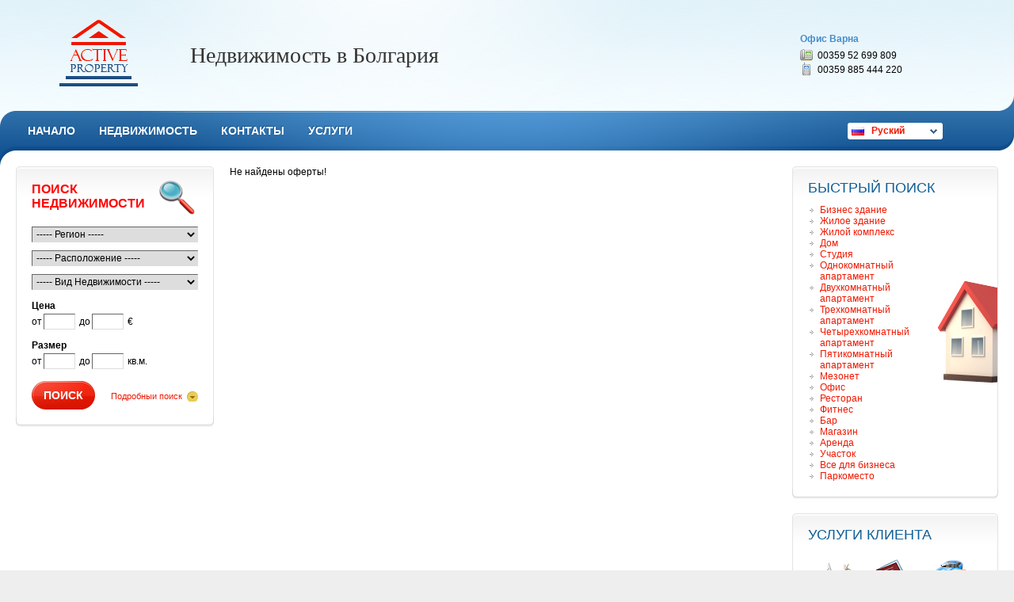

--- FILE ---
content_type: text/html; charset=UTF-8
request_url: https://www.activeproperty.bg/index.php?module=rs_items&action=index&data%5Bfilter%5D%5Brip%5D%5Brs_param_id%5D%5B0%5D=15&data%5Border%5D=ri.date_added.0&lang_abrev=ru
body_size: 4981
content:
<!DOCTYPE html PUBLIC "-//W3C//DTD XHTML 1.0 Transitional//EN" "http://www.w3.org/TR/xhtml1/DTD/xhtml1-transitional.dtd">
<html xmlns="http://www.w3.org/1999/xhtml" lang="ru" xml:lang="ru" class="lang_ru" xmlns:fb="http://ogp.me/ns/fb#">
<head>
<meta http-equiv="Content-Type" content="text/html; charset=utf-8" />
<meta http-equiv="Content-Language" content="ru" />
<meta property="og:image" content="http://www.activeproperty.bg" />

<title>Недвижимость в Болгария</title>
<link rel="stylesheet" href="/public/styles/front/styles.css" media="screen" />
<link rel="stylesheet" href="/public/styles/front/print.css" media="print" />
<script type="text/javascript" language="javascript" src="/public/js/common.js"></script>
<script type="text/javascript" language="javascript" src="/public/js/jquery/jquery-1.4.2.min.js"></script>

<script type="text/javascript">

$(document).ready(function() {

  function resize_window() {
    var w = $("html").width();
    if ( w < 1100) {
      $("body").addClass("size_1024");
      $("body").removeClass("size_1280");
      $("body").removeClass("size_1600");
    }
    if ( (w > 1100) && (w < 1550) ) {
      $("body").addClass("size_1280");
      $("body").removeClass("size_1024");
      $("body").removeClass("size_1600");
    }
    if (w > 1550) {
      $("body").addClass("size_1600");
      $("body").removeClass("size_1024");
      $("body").removeClass("size_1280");
    }
  }

  resize_window();

  $(window).bind("resize", function() {
    resize_window();
  });

});

</script>

</head>

<body>

<div id="fb-root"></div>
<script>(function(d, s, id) {
  var js, fjs = d.getElementsByTagName(s)[0];
  if (d.getElementById(id)) return;
  js = d.createElement(s); js.id = id;
  js.src = "//connect.facebook.net/ru_RU/all.js#xfbml=1&appId=131697190819";
  fjs.parentNode.insertBefore(js, fjs);
}(document, 'script', 'facebook-jssdk'));</script>



<div id="site_bgr">
  
  <div id="wrapper_outer">
    <div id="wrapper_inner">

      <!-- ********************* -->
      <!--         Header         -->
      <!-- ********************* -->
      <div id="header_outer">
        <div id="header_inner">
          <a id="logo" href="/index.php">Remax Active</a>
          <div class="head_1">
            <table width="100%" cellpadding="0" cellspacing="0" border="0">
              <tr>
                <td class="cell_1" height="140" valign="middle">
                  <h1>Недвижимость в Болгария</h1>
                </td>
                <td class="cell_2" height="140" valign="middle">
                  <div id="address_1" class="header_contacts">
<h3>Офис Варна</h3>
<p class="s_phone_16">00359 52 699 809</p>
<p class="s_mobile_16">00359 885 444 220</p>
</div>
                </td>
                              </tr>
            </table>
          </div>
          <div id="main_navigation">
            <ul class="clearfix">
                                          <li id="menu_1">
                <a href="/Nachalo-ru"><span>Начало</span></a>
              </li>
                                                        <li id="menu_4">
                <a href="/Novosti-ru"><span>Новости</span></a>
              </li>
                                                        <li id="menu_2" class="selected">
                <a href="/Nedvizhimosty-ru"><span>Недвижимость</span></a>
              </li>
                                                        <li id="menu_3">
                <a href="/Yuridicheskaya-informatsiya-ru"><span>Юридическая информация</span></a>
              </li>
                                                                                    <li id="menu_6">
                <a href="/Kontakt-ru"><span>Контакты</span></a>
              </li>
                                                        <li id="menu_14">
                <a href="/Uslugi-ru"><span>Услуги</span></a>
              </li>
                                                      </ul>
          </div>
          <div id="languages">
            <ul class="clearfix">
              <li id="en"><a href="/Home-en" title="English">English</a></li>
              <li id="bg"><a href="/Nachalo-bg" title="Български">Български</a></li>
              <li id="ru" class="selected"><a href="/Nachalo-ru" title="Руский">Руский</a></li>
              <li id="fr"><a href="/Accueil-fr" title="français ">Français</a></li>
            </ul>
          </div>
          
        </div>
      </div>
      <!-- end of header -->

      <!-- ********************* -->
      <!--         Content         -->
      <!-- ********************* -->
      <div id="content" class="clearfix">
          
        <!--content -->
                  <div id="main_wrapper">
<div id="main">

  
  Не найдены оферты!

  
</div>
</div>
  
  
<div id="left_column">
  
  <div id="fast_search" class="s_box_1">
    <span class="s_b1_top_left"><span class="s_b1_top_right"></span></span>
    <div class="s_box_1_content clearfix">

      <h2>Поиск недвижимости</h2>
    
      <form id="listing_filter" action="index.php" method="get">
        <input type="hidden" name="module" value="rs_items" class="hidden" />
        <input type="hidden" name="action" value="index" class="hidden" />
        <input type="hidden" name="lang_abrev" value="ru" />
        
        <div id="basic_options">
        
          <select name="data[filter][lp][locality_region_id]" class="s_mb_10" id="locality_region_id">
<option value="">----- Регион -----</option></select>

          <select name="data[filter][ri][locality_place_id]" class="s_mb_10" id="locality_place">
<option value="">----- Расположение -----</option></select>

          <select name="data[filter][ri][rs_type_id]" class="s_mb_10">
<option value="">----- Вид Недвижимости -----</option><option label="Бизнес здание" value="26">Бизнес здание</option>
<option label="Жилое здание" value="25">Жилое здание</option>
<option label="Жилой комплекс" value="7">Жилой комплекс</option>
<option label="Дом" value="6">Дом</option>
<option label="Студия" value="1">Студия</option>
<option label="Однокомнатный апартамент" value="27">Однокомнатный апартамент</option>
<option label="Двухкомнатный апартамент" value="2">Двухкомнатный апартамент</option>
<option label="Трехкомнатный апартамент" value="3">Трехкомнатный апартамент</option>
<option label="Четырехкомнатный апартамент" value="8">Четырехкомнатный апартамент</option>
<option label="Пятикомнатный апартамент" value="15">Пятикомнатный апартамент</option>
<option label="Мезонет" value="4">Мезонет</option>
<option label="Офис" value="19">Офис</option>
<option label="Ресторан" value="18">Ресторан</option>
<option label="Фитнес" value="23">Фитнес</option>
<option label="Бар" value="22">Бар</option>
<option label="Магазин" value="20">Магазин</option>
<option label="Аренда" value="17">Аренда</option>
<option label="Участок" value="12">Участок</option>
<option label="Все для бизнеса" value="14">Все для бизнеса</option>
<option label="Паркоместо" value="21">Паркоместо</option>
</select>

          <span class="clear"></span>
          <label class="block left s_w_50"><strong>Цена</strong></label>
          <span class="clear"></span>
          от<input type="text" name="data[filter][ri][price][range_from]" size="4" value="" class="text" />
          до<input type="text" name="data[filter][ri][price][range_to]" size="4" value="" class="text" />
          &euro;
          <span class="clear s_mb_10"></span>
          <label class="block left s_w_50"><strong>Размер</strong></label>
          <span class="clear"></span>
          от<input type="text" name="data[filter][ri][liv_space][range_from]" size="4" value="" class="text" />
          до<input type="text" name="data[filter][ri][liv_space][range_to]" size="4" value="" class="text" />
          <span>кв.м.</span>
        
        </div>
        
        <div id="advanced_options">
          <span class="clear s_mb_10 border"></span>
          <div class="s_mb_10 clearfix">
            <h3>Местонахождения</h3>
                        <label class="checkbox"><input type="checkbox" class="checkbox" name="data[filter][rils][rs_location_id][]" value="1" /> На моря</label>
                        <label class="checkbox"><input type="checkbox" class="checkbox" name="data[filter][rils][rs_location_id][]" value="4" /> SPA</label>
                        <label class="checkbox"><input type="checkbox" class="checkbox" name="data[filter][rils][rs_location_id][]" value="6" /> </label>
                      </div>
          <span class="clear s_mb_10 border"></span>
          
                    
          <div class="s_mb_10 clearfix">
            <h3>От моря</h3>
            <label class="checkbox"><input type="checkbox" class="checkbox" name="data[filter][ri][sea_location][]" value="1" /> Первая линия</label>
            <label class="checkbox"><input type="checkbox" class="checkbox" name="data[filter][ri][sea_location][]" value="2" /> Вторая линия</label>
            <label class="checkbox"><input type="checkbox" class="checkbox" name="data[filter][ri][sea_location][]" value="3" /> Третья линия</label>
          </div>
          <span class="clear s_mb_10 border"></span>
          
          <div class="s_mb_10 clearfix">
            <h3>Состояние</h3>
            <label class="checkbox"><input type="checkbox" class="checkbox" name="data[filter][ri][building_state][]" value="1" /> Строится</label>
            <label class="checkbox"><input type="checkbox" class="checkbox" name="data[filter][ri][building_state][]" value="2" /> Построен</label>
            <label class="checkbox"><input type="checkbox" class="checkbox" name="data[filter][ri][building_state][]" value="3" /> Введен в експлуатацию</label>
          </div>
          <span class="clear s_mb_10 border"></span>
          
          <div class="s_mb_10 clearfix">
            <h3>Предложение</h3>
            <label class="checkbox"><input type="checkbox" class="checkbox" name="data[filter][ri][offer_from][]" value="1" /> От застройщика</label>
            <label class="checkbox"><input type="checkbox" class="checkbox" name="data[filter][ri][offer_from][]" value="2" /> Вторичка</label>
          </div>
          <span class="clear s_mb_10 border"></span>
          
          <label class="checkbox"><input class="checkbox" type="checkbox" name="data[filter][ri][is_top]" value="1"  /> Ексклюзивная оферта</label>
        </div>

        <span class="clear s_pt_10"></span>
        <span class="s_button_2 s_button_2_bordo"><button type="submit">Поиск</button></span>
        <a id="button_advanced" href="javascript:;">Подробныи поиск</a>

      </form>
        
    </div>
    <span class="clear"></span>
    <span class="s_b1_bottom_left"><span class="s_b1_bottom_right"></span></span>
  </div>

  <div class="s_facebook_likebox">
    <iframe src="//www.facebook.com/plugins/likebox.php?href=https%3A%2F%2Fwww.facebook.com%2Fpages%2FActive-Property%2F527813237338067&amp;width=220&amp;height=244&amp;colorscheme=light&amp;show_faces=true&amp;header=false&amp;stream=false&amp;show_border=true&amp;appId=131697190819" scrolling="no" frameborder="0" style="border:none; overflow:hidden; height:258px;" allowTransparency="true"></iframe>
  </div>

  <script type="text/javascript" language="javascript" src="/public/js/jquery/jquery.blockUI.js"></script>
  
  <script language="javascript" type="text/javascript">
  $(document).ready(function(){
  
      $("#locality_region_id").bind("change", function() {
        id = this.options[this.selectedIndex].value;
        $('#listing_filter').block({message: '<h1>Подождать</h1>', css: {width: '180px', border: '1px solid #f9e582'} });
        $.getJSON("index.php",
          { module: "rs_items", action: "getCities", locality_region_id: id },
          function(json){
            $('#listing_filter').unblock();
            $("#locality_place").html(generateOptions(json, "", "----- Расположение -----"));
            $("#locality_place")[0].selectedIndex = 0;
          }
        );
      });
      
      $("#button_advanced").bind("click", function() {
        $("#advanced_options").toggle();
        $(this).toggleClass("button_clicked");
      });
      
  });
  </script>
        
  
    <div class="s_box_1">
    <span class="s_b1_top_left"><span class="s_b1_top_right"></span></span>
    <div class="s_box_1_content clearfix">
      <div id="currencies">
        <h2 class="blue_1">Валюта</h2>
        <table border="0" cellspacing="0" cellpadding="0">
                    <tr>
            <td width="45%">USD</td>
            <td width="10%">-</td>
            <td width="45%" align="right" id="USD_rate">1.78419</td>
          </tr>
                    <tr>
            <td width="45%">GBP</td>
            <td width="10%">-</td>
            <td width="45%" align="right" id="GBP_rate">2.65973</td>
          </tr>
                    <tr>
            <td width="45%">EUR</td>
            <td width="10%">-</td>
            <td width="45%" align="right" id="EUR_rate">1.95583</td>
          </tr>
                  </table>
      </div>
            <div id="weather">
        <h2 class="blue_1">Погода</h2>
        <table border="0" cellspacing="0" cellpadding="0">
                            <tr>
            <td width="45%">
                                                                        Sofia
                                            </td>
            <td width="10%">-</td>
            <td width="45%" align="right">28 &deg;</td>
          </tr>
                                                        <tr>
            <td width="45%">
                                                                        Varna
                                            </td>
            <td width="10%">-</td>
            <td width="45%" align="right">29 &deg;</td>
          </tr>
                                      <tr>
            <td width="45%">
                                                                        Bourgas
                                            </td>
            <td width="10%">-</td>
            <td width="45%" align="right">30 &deg;</td>
          </tr>
                                      <tr>
            <td width="45%">
                                                                        Ruse
                                            </td>
            <td width="10%">-</td>
            <td width="45%" align="right">32 &deg;</td>
          </tr>
                          </table>
      </div>
          </div>
    <span class="s_b1_bottom_left"><span class="s_b1_bottom_right"></span></span>
  </div>
    
  
</div>
      
      
        
<div id="right_column">
  
  

  <div id="property_types" class="s_box_1">
    <span class="s_b1_top_left"><span class="s_b1_top_right"></span></span>
    <div class="s_box_1_content clearfix">
      <h2 class="blue_1">Быстрый поиск</h2>
      <ul class="s_list_3">
                        <li>
          <a href="/Biznes-zdanie-ru-type-offers-26">Бизнес здание</a>
        </li>
                                <li>
          <a href="/Jiloe-zdanie-ru-type-offers-25">Жилое здание</a>
        </li>
                                <li>
          <a href="/Jiloy-kompleks-ru-type-offers-7">Жилой комплекс</a>
        </li>
                                <li>
          <a href="/Dom-ru-type-offers-6">Дом</a>
        </li>
                                <li>
          <a href="/Studiya-ru-type-offers-1">Студия</a>
        </li>
                                <li>
          <a href="/Odnokomnatny-apartament-ru-type-offers-27">Однокомнатный апартамент</a>
        </li>
                                <li>
          <a href="/Dvuhkomnatny-apartament-ru-type-offers-2">Двухкомнатный апартамент</a>
        </li>
                                <li>
          <a href="/Trehkomnatny-apartament-ru-type-offers-3">Трехкомнатный апартамент</a>
        </li>
                                <li>
          <a href="/Chetrehkomnatny-apartament-ru-type-offers-8">Четырехкомнатный апартамент</a>
        </li>
                                <li>
          <a href="/Pyatikomnatny-apartament-ru-type-offers-15">Пятикомнатный апартамент</a>
        </li>
                                <li>
          <a href="/Mezonet-ru-type-offers-4">Мезонет</a>
        </li>
                                <li>
          <a href="/Ofis-ru-type-offers-19">Офис</a>
        </li>
                                <li>
          <a href="/Restoran-ru-type-offers-18">Ресторан</a>
        </li>
                                <li>
          <a href="/Fitnes-ru-type-offers-23">Фитнес</a>
        </li>
                                <li>
          <a href="/Bar-ru-type-offers-22">Бар</a>
        </li>
                                <li>
          <a href="/Magazin-ru-type-offers-20">Магазин</a>
        </li>
                                <li>
          <a href="/Arenda-ru-type-offers-17">Аренда</a>
        </li>
                                <li>
          <a href="/Uchastok-ru-type-offers-12">Участок</a>
        </li>
                                <li>
          <a href="/Vse-dlya-biznesa-ru-type-offers-14">Все для бизнеса</a>
        </li>
                                <li>
          <a href="/Parkomesto-ru-type-offers-21">Паркоместо</a>
        </li>
                      </ul>
      
            
            
    </div>
    <span class="s_b1_bottom_left"><span class="s_b1_bottom_right"></span></span>
  </div>
  
  
  <div id="additional_services" class="s_box_1">
    <span class="s_b1_top_left"><span class="s_b1_top_right"></span></span>
    <div class="s_box_1_content clearfix">
      <h2 class="blue_1">Услуги клиента</h2>
      <ul class="clearfix">
                                                                                                                                        <li class="service_plane_tickets">
          <a href="/Aviabilet-ru"><span>Авиaбилеты</span></a>
        </li>
                                                                                                                                                                                                                                                                                                                        <li class="service_visa">
          <a href="/Viz-ru"><span>Визы</span></a>
        </li>
                                                                                                                                                                                                                                                                                                                        <li class="service_rentacar">
            <a href="/Rent-a-kar-ru"><span>Рент-а-кар</span></a>
        </li>
                                                                                                                                                                                                                                                                                                                        <li class="service_insurance">
          <a href="/Strahovka-imushtestva-ru"><span>Страховка имущества</span></a>
        
        </li>
                                                                                                                                                                                                                                                                                                                        <li class="service_interior_design">
          <a href="/Dizayn-interera-ru"><span>Дизайн интерьера</span></a>
        </li>
                                                                                                                                                                                                                                                                                                                        <li class="service_restaurant">
          <a href="/Gostinic-ru"><span>Гостиницы</span></a>
        </li>
                                                                                                                                                                                                                                                                                                                        <li class="service_transfer">
          <a href="/Transfer-ru"><span>Трансфер</span></a>
        </li>
                                                                                                                                                                                                                                                                                                                        <li class="service_company">
          <a href="/Registraciya-firm-ru"><span>Регистрация фирм</span></a>
        </li>
                                                                                                                                                                                                                                                                                                                        <li class="service_law">
          <a href="/Yuridicheskaya-podderjka-ru"><span>Юридическая поддержка</span></a>
        </li>
                                      </ul>
    </div>
    <span class="s_b1_bottom_left"><span class="s_b1_bottom_right"></span></span>
  </div>
  
  <div class="s_box_1">
    <span class="s_b1_top_left"><span class="s_b1_top_right"></span></span>
    <div class="s_box_1_content clearfix">
      <h2>Болгария</h2>
    <br />
      <ul class="s_list_3 clearfix">
                <li>
          <a href="/Bolgariya-ru">Болгария</a>
        </li>
                <li>
          <a href="/Varna-i-region-ru">Варна и регион</a>
        </li>
                <li>
          <a href="/Burgas-i-region-ru">Бургас и регион</a>
        </li>
                <li>
          <a href="/Lzhne-kurort-ru">Лыжные курорты</a>
        </li>
                <li>
          <a href="/Kart-ru">Карты</a>
        </li>
              </ul>
    </div>
    <span class="s_b1_bottom_left"><span class="s_b1_bottom_right"></span></span>
  </div>
    
  
</div>
      
                      <!-- /content -->
    
      </div>
      <!-- end of content -->

    </div>
  </div>
  
</div>
<!-- ********************* -->
<!--         Footer        -->
<!-- ********************* -->
<div id="footer">
  <p>Copyright © 2007-2009 Varna real estate. All Rights Reserved!<br /><br /> <a title="уеб дизайн и разработка" href="http://www.svest.org" style="color: #2369A3; font-weight: normal;">Уеб дизайн</a> от <a title="Уеб сайт" href="http://www.svest.org">Svest.org</a>.</p>
</div>
<!-- end of footer -->


<script type="text/javascript">

  var _gaq = _gaq || [];
  _gaq.push(['_setAccount', 'UA-9108010-2']);
  _gaq.push(['_trackPageview']);

  (function() {
    var ga = document.createElement('script'); ga.type = 'text/javascript'; ga.async = true;
    ga.src = ('https:' == document.location.protocol ? 'https://ssl' : 'http://www') + '.google-analytics.com/ga.js';
    var s = document.getElementsByTagName('script')[0]; s.parentNode.insertBefore(ga, s);
  })();

</script>


</body>
</html>

--- FILE ---
content_type: text/css
request_url: https://www.activeproperty.bg/public/styles/front/styles.css
body_size: 9085
content:
@charset "utf-8";
/* CSS Document */

/*****************************************************/
/******   R E S E T   ********************************/
/*****************************************************/
*, td, th, input, textarea, select, button {
  margin: 0;
  padding: 0;
  font-family: Arial, Helvetica, sans-serif;
}
body {font-size: 12px;}
select, input, textarea, button {font-size: 12px;}
ul {list-style: none;}
img {display: block;}
a img {border: none;}
a {text-decoration: none;}
:-moz-any-link:focus {outline: none;}
button {cursor: pointer;}


/*****************************************************/
/******   C O M M O N    S T Y L E S   ***************/
/*****************************************************/

/*** typography ***/
a {
  color: #f01700;
}
a:hover {
  color: #5e0004;
}
h1 {
  font-family: Georgia, Times New Roman, serif;
  font-size: 28px;
  font-weight: normal;
}
h2 {
  font-size: 18px;
  font-weight: normal;
}
h3 {
  font-size: 14px;
  font-weight: bold;
}
.strong {
  font-weight: bold;
}

.s_h2_1 {
  height: 25px;
  margin-bottom: 10px;
  padding-left: 10px;
  background: url(../images/h2_1_left.png) no-repeat center left;
}
.s_h2_1 span {
  display: block;
  float: left;
  height: 25px;
  line-height: 24px;
  padding-right: 10px;
  text-transform: uppercase;
  font-size: 14px;
  font-weight: bold;
  color: #fff;
  background: url(../images/h2_1_right.png) no-repeat center right;
}



.s_f_10 {font-size: 10px;}
.s_f_11 {font-size: 11px;}
.s_f_12 {font-size: 12px;}
.s_f_14 {font-size: 14px;}
.s_f_16 {font-size: 16px;}
.s_f_18 {font-size: 18px;}
.s_f_20 {font-size: 20px;}
.s_f_22 {font-size: 22px;}
.s_f_24 {font-size: 24px;}
.s_f_26 {font-size: 26px;}
.s_f_28 {font-size: 28px;}
.s_f_30 {font-size: 30px;}
.s_f_32 {font-size: 32px;}

.s_small {font-size: 10px;}
.inline {display: inline !important;}
.align_left {text-align: left !important;}
.align_right {text-align: right !important;}
.align_center {text-align: center !important;}
.valign_top {vertical-align: top !important;}
.valign_middle {vertical-align: middle !important;}
.uppercase {text-transform: uppercase !important;}
.left {float: left !important;}
.clear {clear: both !important;}
.right {float: right !important;}
.nofloat {float: none !important;}
.block {display: block !important;}
.none, .ui-tabs-hide, .tabs-hide {display: none !important;}
span.border {border-bottom: 1px solid #ddd;}

.green {
  color: #5c9b01;
}
.yellow {
  color: #f9b600;
}
.light_gray {
  color: #999;
}
.blue {
  color: #023b65;
}
.red {
  color: #f01700 !important;
}
.bordo {
  color: #a70424 !important;
}
.blue_1 {
  color: #115f96 !important;
}
.orange {
  color: #ff7f02 !important;
}
.tan {
  color: #e4ad39 !important;
}



/*** layout ***/
.s_col_50,
.s_col_70,
.s_col_80,
.s_col_100,
.s_col_120,
.s_col_150,
.s_col_160,
.s_col_170,
.s_col_180,
.s_col_200,
.s_col_220,
.s_col_250,
.s_col_290,
.s_col_300,
.s_col_310,
.s_col_320,
.s_col_340,
.s_col_350,
.s_col_400,
.s_col_410,
.s_col_420,
.s_col_440,
.s_col_460,
.s_col_470,
.s_col_480,
.s_col_520,
.s_col_540,
.s_col_550,
.s_col_600,
.s_col_620,
.s_col_630,
.s_col_640,
.s_col_690,
.s_col_700,
.s_col_760,
.s_col_770,
.s_col_780,
.s_col_790,
.s_col_810,
.s_col_940,
.s_col_1000
{
  float: left;
  margin-right: 20px;
}
.s_col_50, .s_w_50 {width: 50px;}
.s_col_70, .s_w_70 {width: 70px;}
.s_col_80, .s_w_80 {width: 80px;}
.s_col_100, .s_w_100 {width: 100px;}
.s_col_120, .s_w_120 {width: 120px;}
.s_col_150, .s_w_150 {width: 150px;}
.s_col_160, .s_w_160 {width: 160px;}
.s_col_170, .s_w_170 {width: 170px !important;}
.s_col_180, .s_w_180 {width: 180px !important;}
.s_col_200, .s_w_200 {width: 200px !important;}
.s_col_220, .s_w_220 {width: 220px !important;}
.s_col_250, .s_w_250 {width: 250px !important;}
.s_col_290, .s_w_290 {width: 290px;}
.s_col_300, .s_w_300 {width: 300px;}
.s_col_310, .s_w_310 {width: 310px;}
.s_col_320, .s_w_320 {width: 320px;}
.s_col_340, .s_w_340 {width: 340px;}
.s_col_350, .s_w_350 {width: 350px;}
.s_col_400, .s_w_400 {width: 400px;}
.s_col_410, .s_w_410 {width: 410px;}
.s_col_420, .s_w_420 {width: 420px;}
.s_col_440, .s_w_440 {width: 440px;}
.s_col_460, .s_w_460 {width: 460px;}
.s_col_470, .s_w_470 {width: 470px;}
.s_col_480, .s_w_480 {width: 480px;}
.s_col_520, .s_w_520 {width: 520px;}
.s_col_540, .s_w_540 {width: 540px;}
.s_col_550, .s_w_550 {width: 550px;}
.s_col_600, .s_w_600 {width: 600px;}
.s_col_620, .s_w_620 {width: 620px;}
.s_col_630, .s_w_630 {width: 630px;}
.s_col_640, .s_w_640 {width: 640px;}
.s_col_690, .s_w_690 {width: 690px;}
.s_col_700, .s_w_700 {width: 700px;}
.s_col_760, .s_w_760 {width: 760px;}
.s_col_770, .s_w_770 {width: 770px;}
.s_col_780, .s_w_780 {width: 780px;}
.s_col_790, .s_w_790 {width: 790px;}
.s_col_810, .s_w_810 {width: 810px;}
.s_col_940, .s_w_940 {width: 940px;}
.s_col_1000, .s_w_1000 {width: 1000px;}
.s_col_last {margin-right: 0 !important;}
.s_m_0_5 {margin: 0 5px;}
.s_m_0_10 {margin: 0 10px;}
.s_m_5 {margin: 5px;}
.s_mt_5 {margin-top: -5px;}
.s_mt_10 {margin-top: -10px;}
.s_mt_15 {margin-top: -15px;}
.s_mt_20 {margin-top: -20px;}
.s_mt_30 {margin-top: -30px;}
.s_mt_40 {margin-top: -40px;}
.s_mt_50 {margin-top: -50px;}
.s_mt_70 {margin-top: -70px;}
.s_mb_0 {margin-bottom: 0 !important;}
.s_mb_5 {margin-bottom: 5px !important;}
.s_mb_10 {margin-bottom: 10px !important;}
.s_mb_15 {margin-bottom: 15px !important;}
.s_mb_20 {margin-bottom: 20px !important;}
.s_mb_30 {margin-bottom: 30px !important;}
.s_mr_5 {margin-right: 5px;}
.s_mr_10 {margin-right: 10px;}
.s_mr_15 {margin-right: 15px;}
.s_mr_20 {margin-right: 20px;}
.s_mr_30 {margin-right: 30px;}
.s_p_0 {padding: 0 !important;}
.s_p_5 {padding: 5px;}
.s_p_10 {padding: 10px;}
.s_p_15 {padding: 15px;}
.s_p_20 {padding: 20px !important;}
.s_p_30 {padding: 30px;}
.s_p_0_5 {padding: 0 5px;}
.s_p_0_10 {padding: 0 10px;}
.s_p_0_15 {padding: 0 15px !important;}
.s_p_0_20 {padding: 0 20px;}
.s_p_5_0 {padding: 5px 0 !important;}
.s_p_5_10 {padding: 5px 10px;}
.s_p_5_15 {padding: 5px 15px;}
.s_p_5_20 {padding: 5px 20px;}
.s_p_10_15 {padding: 10px 15px;}
.s_p_10_20 {padding: 10px 20px;}
.s_p_10_5 {padding: 10px 5px;}
.s_p_10_0 {padding: 10px 0 !important;}
.s_p_15_10 {padding: 15px 10px;}
.s_p_15_20 {padding: 15px 20px;}
.s_p_20_15 {padding: 20px 15px;}
.s_p_10_10_0_10 {padding: 10px 10px 0 10px !important;}
.s_p_10_0_0_15 {padding: 10px 0 0 15px !important;}
.s_pt_0 {padding-top: 0 !important;}
.s_pt_5 {padding-top: 5px !important;}
.s_pt_10 {padding-top: 10px !important;}
.s_pt_15 {padding-top: 15px !important;}
.s_pt_20 {padding-top: 20px !important;}
.s_pt_30 {padding-top: 30px;}
.s_pl_5 {padding-left: 5px;}
.s_pl_10 {padding-left: 10px;}
.s_pl_15 {padding-left: 15px;}
.s_pl_20 {padding-left: 20px;}
.s_pl_30 {padding-left: 30px;}
.s_pb_5 {padding-bottom: 5px;}
.s_pb_10 {padding-bottom: 10px;}
.s_pb_15 {padding-bottom: 15px;}
.s_pb_20 {padding-bottom: 20px;}
.s_pb_30 {padding-bottom: 30px;}


span.clear {
  display: block;
  height: 0;
  line-height: 0;
  font-size: 0;
}
.s_b_b {
  border-bottom: 1px solid #ddd;
}

.s_h2_blue,
.s_h2_blue span,
.s_h2_red,
.s_h2_red span
{
  display: block;
  float: left;
  height: 48px;
  line-height: 48px;
}
.s_h2_blue {
  padding-right: 32px;
  background: url(../../images/front/h2_blue.png) no-repeat top right;
}
.s_h2_blue span {
  padding-left: 20px;
  color: #fff;
  background: url(../../images/front/h2_blue.png) no-repeat top left;
}
.s_h2_red {
  padding-right: 33px;
  background: url(../../images/front/h2_red.png) no-repeat top right;
}
.s_h2_red span {
  padding-left: 20px;
  color: #fff;
  background: url(../../images/front/h2_red.png) no-repeat top left;
}
.s_box_1_content .s_h2_blue,
.s_box_1_content .s_h2_red
{
  position: relative;
  margin: -20px 0 0 0;
}
.s_box_1 h1 {
  margin: 0 -20px 20px -20px;
  padding: 0 20px 18px 20px;
  border-bottom: 1px solid #ddd;
}

.s_button_1,
.s_button_1 span,
.s_button_1 button,
.s_button_1 input
{
  display: block;
  float: left;
  height: 24px;
  line-height: 24px;
  text-transform: uppercase;
  font-size: 11px;
  border: none;
  background-color: transparent;
  background-repeat: no-repeat;
}
.s_button_1 {
  padding-right: 12px;
  background-position: top right;
}
.s_button_1 span,
.s_button_1 button,
.s_button_1 input
{
  position: relative;
  margin-left: -7px;
  text-indent: 12px;
  background-position: top left;
}
.s_button_1 button {
  padding-bottom: 3px;
  ~padding-bottom: 1px;
  _padding-left: 0;
}
.s_button_1_bordo,
.s_button_1_bordo span,
.s_button_1_bordo button,
.s_button_1_bordo input
{
  color: #fff;
  background-image: url(../../images/front/button_1_bordo.png);
}
.s_button_1_bordo:hover,
.s_button_1_bordo:hover span,
.s_button_1_bordo:hover button,
.s_button_1_bordo:hover input,
.s_button_1_bordo span:hover,
.s_button_1_bordo button:hover,
.s_button_1_bordo input:hover
{
  color: #ffdcd4;
}


.s_button_2,
.s_button_2 span,
.s_button_2 button,
.s_button_2 input
{
  display: block;
  float: left;
  height: 36px;
  line-height: 36px;
  text-transform: uppercase;
  font-weight: bold;
  font-size: 14px;
  border: none;
  background-color: transparent;
  background-repeat: no-repeat;
}
.s_button_2 {
  padding-right: 15px;
  background-position: top right;
}
.s_button_2 span,
.s_button_2 button,
.s_button_2 input
{
  position: relative;
  margin-left: -15px;
  text-indent: 15px;
  background-position: top left;
}
.s_button_2 button {
  padding-bottom: 2px;
}
.s_button_2_bordo,
.s_button_2_bordo span,
.s_button_2_bordo button,
.s_button_2_bordo input
{
  color: #fff;
  background-image: url(../../images/front/button_2_bordo.png);
}
.s_button_2_bordo:hover,
.s_button_2_bordo:hover span,
.s_button_2_bordo:hover button,
.s_button_2_bordo:hover input,
.s_button_2_bordo span:hover,
.s_button_2_bordo button:hover,
.s_button_2_bordo input:hover
{
  color: #ffdcd4;
}


.s_phone_16 {
  padding-left: 22px;
  background: url(../../images/front/i_phone_16.png) no-repeat 0 50%;
}
.s_phone_10 {
  padding-left: 15px;
  background: url(../../images/front/i_phone_10.png) no-repeat 0 50%;
}
.s_mobile_16 {
  padding-left: 22px;
  background: url(../../images/front/i_mobile_16.png) no-repeat 0 0;
}
.s_mobile_10 {
  padding-left: 15px;
  background: url(../../images/front/i_mobile_10.png) no-repeat 0 50%;
}



/***************************************************/

body {
  background: #eee;
}
#site_bgr {
  background: #fff url(../../images/front/bgr.jpg) repeat-x top left;
  /*
  background: #fff url(../../images/front/bgr_winter.jpg) repeat-x top left;
  */
}
#wrapper_outer {
  padding-left: 20px;
  background: url(../../images/front/header_left.png) no-repeat 0 140px;
}
#wrapper_inner {
  padding-right: 20px;
  background: url(../../images/front/header_right.png) no-repeat 100% 120px;
}
#header_outer {
  z-index: 10;
  position: relative;
  height: 210px;
  background: url(../../images/front/header_middle.png) repeat-x 0 140px;
}
#header_inner {
  position: relative;
  width: 100%;
  height: 210px;
  background: url(../../images/front/header_inner.png) no-repeat 50% 140px;
  /*
  background: url(../../images/front/header_inner_winter.png) no-repeat 50% 140px;
  */
}
#logo {
  position: absolute;
  left: 55px;
  top: 25px;
  width: 99px;
  height: 84px;
  text-indent: -1000em;
  background: url(../../images/front/logo.png) no-repeat center;
}
.head_1 {
  position: relative;
  margin: 0 0 0 220px;
}
.head_1 .cell_1 {
}
.head_1 .cell_2 {
  width: 16.66%;
  width: 250px;
  white-space:nowrap;
}
.head_1 .cell_3 {
  width: 16.66%;
}
.head_1 .cell_4 {
  width: 16.66%;
}

.size_1024 .head_1 .cell_1 {
  width: 40%;
}
.size_1024 .head_1 .cell_2 {
  width: 20%;
}
.size_1024 .head_1 .cell_3 {
  width: 20%;
}
.size_1024 .head_1 .cell_4 {
  width: 20%;
}

#header_inner h1 {
  color: #333;
  font-size: 28px;
}
.header_contacts h3 {
  margin-bottom: 5px;
  font-size: 12px;
  color: #468cca;
}
.header_contacts p {
  line-height: 18px;
}
.header_contacts p strong {
  float: left;
  margin: 0 3px 0 0;
}
#skype a {
  position: relative;
  display: block;
  width: 85px;
  height: 34px;
  padding: 2px 0 0 45px;
  text-align: center;
  font-size: 12px;
  background: url(../../images/front/skype.png) no-repeat center left;
  /*
  background: url(../../images/front/skype_winter.png) no-repeat center left;
  */
  margin-top: -10px;
  padding: 12px 0 2px 50px;
}
#skype a span.s_icon {
}
#skype a span {
  text-transform: uppercase;
  color: #468cca;
  font-size: 14px;
  font-weight: bold;
}

#main_navigation {
  position: absolute;
  left: 0;
  bottom: 20px;
  height: 50px;
}
#main_navigation ul {
  float: left;
  height: 50px;
}
#main_navigation li, #main_navigation li a {
  display: block;
  float: left;
  height: 50px;
  line-height: 50px;
  text-decoration: none;
  text-transform: uppercase;
  font-size: 14px;
  font-weight: bold;
  text-shadow: -1px -1px 0 #19568e;
}
#main_navigation li {
  color: #9ac8f2;
}
#main_navigation li a {
  padding-left: 10px;
  padding-right: 10px;
  color: #fff;
}
.size_1280 #main_navigation li a {
  padding-left: 15px;
  padding-right: 15px;
}
.size_1600 #main_navigation li {
  padding-left: 30px;
  background: url(../../images/front/menu.png) no-repeat top right;
}
.size_1600 #main_navigation li a {
  padding-left: 0;
  padding-right: 31px;
}

#main_navigation li a:hover {
  color: #ffef9b;
}
#main_navigation li a:hover span {
  border-bottom: 1px dotted #9ac8f2;
}
#main_navigation li.selected {
}
#main_navigation li.selected a {
}
#main_navigation li.selected a:hover {
}

#languages {
  position: absolute;
  top: 155px;
  right: 90px;
  width: 120px;
  padding-top: 21px;
  background: url(../../images/front/langs.png) no-repeat top left;
}
.size_1024 #languages {
  right: 30px;
}
.size_1280 #languages {
  right: 70px;
}

#languages ul {
  width: 120px;
  padding-bottom: 1px;
}
#languages:hover {
  background-position: top center;
}
#languages:hover ul {
  background: url(../../images/front/langs.png) no-repeat bottom right;
}
#languages li, #languages li a {
  display: block;
  float: left;
  width: 120px;
  height: 21px;
  line-height: 20px;
  color: #f01700;
  font-weight: bold;
}
#languages li {
  display: none;
}
#languages ul:hover li {
  display: block;
}
#languages li.selected {
  position: absolute;
  top: 0;
  left: 0;
  display: block;
}
#languages li a {
  text-indent: 30px;
}
#languages li#bg {
  background: url(../../images/front/flag_bg.gif) no-repeat 5px 50%;
}
#languages li#en {
  background: url(../../images/front/flag_en.gif) no-repeat 5px 50%;
}
#languages li#de {
  background: url(../../images/front/flag_de.gif) no-repeat 5px 50%;
}
#languages li#ru {
  background: url(../../images/front/flag_ru.gif) no-repeat 5px 50%;
}
#languages li#fr {
  background: url(../../images/front/flag_fr.gif) no-repeat 5px 50%;
}





/*******************************/
/*********    Content     ******/
/*******************************/
#main_wrapper {
  float: left;
  width: 100%;
}
#main {
  margin: 0 320px 0 270px;
}
.size_1024 #main {
  margin: 0 210px 0 210px;
}
.size_1280 #main {
  margin: 0 280px 0 270px;
}

.size_1024 #content {
  margin: -10px;
}
#left_column {
  float: left;
  width: 250px;
  margin-left: -100%;
}
.size_1024 #left_column {
  width: 200px;
}

.highslide-container {
  width: 1px;
}

.s_facebook_likebox {
  margin-bottom: 20px;
}
.s_facebook_likebox iframe {
  width: 100% !important;
  height: 244px !important;
}


#right_column {
  float: right;
  width: 300px;
  margin-left: -300px;
}
.size_1024 #right_column {
  width: 200px;
  margin-left: -200px;
}
.size_1280 #right_column {
  width: 260px;
  margin-left: -260px;
}

#right_column h2 {
  margin-top: -3px;
  font-size: 18px;
}

#additional_services h2 {
  margin-bottom: 10px;
  text-transform: uppercase;
}
#additional_services li {
  float: left;
  width: 33%;
  margin-top: 10px;
}
#additional_services li a {
  display: block;
  height: 30px;
  padding-top: 56px;
  text-align: center;
  font-size: 12px;
  color: #000;
}
#additional_services li a:hover {
  color: #f01700;
}
.size_1024 #additional_services li {
  width: 49.9%;
}
#additional_services li.service_plane_tickets {
  background: url(../../images/front/service_plane_tickets.png) no-repeat center top;
}
#additional_services li.service_rentacar {
  background: url(../../images/front/service_rentacar.png) no-repeat center top;
}
#additional_services li.service_insurance {
  background: url(../../images/front/service_insurance.png) no-repeat center top;
}
#additional_services li.service_restaurant {
  background: url(../../images/front/service_hotel.png) no-repeat center top;
}
#additional_services li.service_visa {
  background: url(../../images/front/service_visa.png) no-repeat center top;
}
#additional_services li.service_interior_design {
  background: url(../../images/front/service_interior_design.png) no-repeat center top;
}
#additional_services li.service_transfer {
  background: url(../../images/front/service_transfer.png) no-repeat center top;
}
#additional_services li.service_company {
  background: url(../../images/front/service_company.png) no-repeat center top;
}
#additional_services li.service_law {
  background: url(../../images/front/service_law.png) no-repeat center top;
}

.s_service {
  float: left;
  width: 280px;
  margin: 0 20px 20px 0;
}
.s_service img {
  width: 280px;
  height: 187px;
  margin-bottom: 10px;
}
.size_1024 .s_service {
  width: 240px;
}
.size_1024 .s_service img {
  width: 240px;
  height: 160px;
}
.size_1280 .s_service {
  width: 188px;
}
.size_1280 .s_service img {
  width: 188px;
  height: 125px;
}


#interior #page_gallery {
  position: relative;
}
#interior #page_gallery .play {
  display: none;
}
#interior #page_gallery .nav-controls .prev,
#interior #page_gallery .nav-controls .next
{
  z-index: 100;
  position: absolute;
  top: 222px;
  display: block;
  width: 36px;
  height: 36px;
  text-indent: -1000em;
}
#interior #page_gallery .nav-controls .prev {
  left: 10px;
  background: url(../../images/front/gallery_prev.png) no-repeat center;
}
#interior #page_gallery .nav-controls .next {
  right: 10px;
  background: url(../../images/front/gallery_next.png) no-repeat center;
}

#interior #gallery_slideshow {
  height: 460px;
  margin-bottom: 20px;
  padding: 10px;
  text-align: center;
  background: #eee;
}
#interior #page_gallery img {
  display: inline;
}
#interior #gallery_thumbs li {
  float: left;
  width: 160px;
  height: 120px;
  margin: 0 20px 20px 0;
}

#rentacar {
  height: 2200px;
}
#rentacar iframe {
  display: block;
  width: 100%;
  height: 1900px;
  margin: 0 auto;
}


#skype_box {
  padding-top: 10px;
  text-align: center;
}

#pdf_catalog {
  position: relative;
  overflow: hidden;
  height: 100px;
  margin-bottom: 20px;
  padding-left: 80px;
  background: url(../../images/front/catalog.png) no-repeat 0 0;
}
#pdf_catalog h2 {
  padding-top: 15px;
}
#pdf_catalog .s_button_2 {
  position: absolute;
  left: 50%;
}
#pdf_catalog.lang_ru .s_button_2 {
  margin-left: 10px;
}
#pdf_catalog.lang_en .s_button_2 {
  margin-left: 0;
}
.size_1024 #pdf_catalog {
  padding-top: 10px;
  margin-bottom: 10px;
}
.size_1024 #pdf_catalog h2,
.size_1280 #pdf_catalog h2
{
  padding-top: 0;
}
.size_1024 #pdf_catalog h2 {
  margin-bottom: 10px !important;
}


#currencies {
  margin-bottom: 15px;
}
#agents_abroad .s_box_1_content {
  z-index: 10;
  position: relative;
  min-height: 200px;
  padding-right: 80px;
  background: url(../../images/front/agents_2.jpg) no-repeat 179px 5px;
}
#agents_abroad .s_b1_bottom_left {
  margin-top: -9px;
}
#agents_abroad h2 {
  margin-bottom: 10px;
  text-transform: uppercase;
  font-size: 18px;
}
#agents_abroad em {
  display: block;
  margin-bottom: 5px;
  color: #666;
}

#property_types h2 {
  margin-bottom: 10px;
  text-transform: uppercase;
}
#property_types .s_box_1_content {
  background: url(../../images/front/house_1.jpg) no-repeat 182px 50%;
}
#property_types ul {
  padding-right: 80px;
}
.size_1024 #property_types ul {
  padding-right: 0;
}
.size_1024 #property_types .s_box_1_content {
  background-position: 282px 50%;
}
.size_1280 #property_types ul {
  padding-right: 50px;
}


#bulgaria_locations h2 {
  margin-bottom: 10px;
  text-transform: uppercase;
  color: #568300;
}
#bulgaria_locations .s_box_1_content {
  background-image: url(../../images/front/bulgaria.png);
  background-repeat: no-repeat;
  background-position: 140px 50%;
}

#weather h2,
#currencies h2
{
  margin-bottom: 5px;
  text-transform: uppercase;
  font-size: 18px;
}

#weather table, #currencies table {
  width: 100%;
  border: 1px solid #d4e5f5;
}
#weather table td, #currencies table td {
  border-bottom: 1px solid #fff;
  padding: 3px 10px;
  color: #666;
  background: #f0f6fc;
}

#offices {
  margin-bottom: 15px;
}
#offices h3 {
  margin-bottom: 5px;
  text-align: center;
  color: #023b65;
}
#offices img {
  margin: 0 auto 5px auto;
  padding: 2px;
  border: 1px solid #ccc;
}
#useful_links li {
  margin-bottom: 2px;
  padding-left: 12px;
  background: url(../../images/front/bullet_arrow.gif) no-repeat 0 4px;
}

#rentacar_banner a {
  display: block;
  margin-bottom: 20px;
}
#rentacar_banner a img {
  width: 60%;
  margin: 0 auto;
}






#about_brief h2,
#about_brief h2 * {
  text-transform: uppercase;
  font-family: Georgia, serif !important;
}
#about_brief s_box_1_content {
}








.s_box_1 {
  position: relative;
  margin-bottom: 18px;
  background: #fff url(../../images/front/box_1_content.gif) repeat-x 0 0;
  border-left: 1px solid #e3e3e3;
  border-right: 1px solid #e3e3e3;
}
.size_1024 .s_box_1 {
  margin-bottom: 8px;
}
.s_b1_top_left,
.s_b1_top_right,
.s_b1_bottom_left,
.s_b1_bottom_right
{
  position: relative;
  display: block;
  height: 11px;
  line-height: 0;
  font-size: 0;
  background-image: url(../../images/front/box_1.png);
  background-repeat: no-repeat;
}
.s_b1_top_left {
  margin: 0 -1px;
  background-position: top left;
}
.s_b1_top_right {
  float: right;
  width: 10px;
  background-position: top right;
}
.s_b1_bottom_left {
  clear: both;
  height: 13px;
  margin: 0 -1px;
  background-position: bottom left;
}
.s_b1_bottom_right {
  float: right;
  width: 10px;
  height: 13px;
  background-position: bottom right;
}
.s_box_1_content {
  padding: 9px 19px;
}

.s_box_1_yellow {
  background: url(../../images/front/box_1_main_yellow.png) repeat-x 0 0;
  border-left: 1px solid #e6c561;
  border-right: 1px solid #e6c561;
}
.s_box_1_yellow .s_b1_top_left,
.s_box_1_yellow .s_b1_top_right,
.s_box_1_yellow .s_b1_bottom_left,
.s_box_1_yellow .s_b1_bottom_right
{
  background-image: url(../../images/front/box_1_yellow.png);
}

.s_box_1_blue {
  background: url(../../images/front/box_1_main_blue.png) repeat-x 0 0;
  border-left: 1px solid #83c2dd;
  border-right: 1px solid #83c2dd;
}
.s_box_1_blue .s_b1_top_left,
.s_box_1_blue .s_b1_top_right,
.s_box_1_blue .s_b1_bottom_left,
.s_box_1_blue .s_b1_bottom_right
{
  background-image: url(../../images/front/box_1_blue.png);
}

.s_box_1_bordo {
  background: #ab0b0f;
  border-left: 1px solid #ab0b0f;
  border-right: 1px solid #ab0b0f;
}
.s_box_1_bordo .s_b1_top_left,
.s_box_1_bordo .s_b1_top_right,
.s_box_1_bordo .s_b1_bottom_left,
.s_box_1_bordo .s_b1_bottom_right
{
  height: 5px;
  background-image: url(../../images/front/box_1_bordo.png);
}
.s_box_1_bordo .s_box_1_content {
  margin: 0 5px;
  padding: 13px 14px 15px 14px;
  background: #fdf0c9;
  border-top: 1px solid #fff;
  -moz-border-radius: 3px;
  -webkit-border-radius: 3px;
  border-radius: 3px;
}

.s_box_1_green {
  margin-bottom: 20px;
  background: #93c632;
  border-left: 1px solid #93c632;
  border-right: 1px solid #93c632;
}
.s_box_1_green .s_b1_top_left,
.s_box_1_green .s_b1_top_right,
.s_box_1_green .s_b1_bottom_left,
.s_box_1_green .s_b1_bottom_right
{
  height: 5px;
  background-image: url(../../images/front/box_1_green.png);
}
.s_box_1_green .s_box_1_content {
  margin: 0 5px;
  padding: 13px 14px 15px 14px;
  background: #f0fcd7;
  border-top: 1px solid #fff;
  -moz-border-radius: 3px;
  -webkit-border-radius: 3px;
  border-radius: 3px;
}




.s_box_2 {
  margin-bottom: 20px;
  border-radius: 4px;
  -moz-border-radius: 4px;
  -webkit-border-radius: 4px;
}
.s_box_2_yellow {
  background: #fff7d3;
  border: 1px solid #ffeea1 !important;
}
.s_box_2_content {
  padding: 14px;
}

.s_box_4 {
  z-index: 10;
  position: relative;
  padding: 7px 7px 10px 10px;
  background: url(../../images/front/box_4.gif) no-repeat bottom left;
}
.s_box_4 .d_top_left,
.s_box_4 .d_top_right,
.s_box_4 .d_bottom_right {
  display: block;
  position: absolute;
  font-size: 0;
  line-height: 0;
}
.s_box_4 .d_top_left {
  top: -3px;
  left: 0;
  width: 100%;
  height: 3px;
  background: url(../../images/front/box_4.gif) no-repeat top left;
}
.s_box_4 .d_top_right {
  top: -3px;
  right: -3px;
  width: 3px;
  height: 3px;
  background: url(../../images/front/box_4.gif) no-repeat top right;
}
.s_box_4 .d_bottom_right {
  bottom: 0;
  right: -3px;
  width: 3px;
  height: 100%;
  background: url(../../images/front/box_4.gif) no-repeat bottom right;
}
.s_box_4_light,
.s_box_4_light .d_top_left,
.s_box_4_light .d_top_right,
.s_box_4_light .d_bottom_right
{
  background-image: url(../../images/front/box_4_light.gif);
}
.s_box_4 table {
  width: 100%;
}
.s_box_4 th,
.s_box_4 td
{
  padding: 3px 8px;
  text-align: center;
}
.s_box_4 th {
  background: #f8e698;
  border-bottom: 1px solid #efdc84;
  border-left: 1px solid #efdc84;
}
.s_box_4 th.first {
  border-left: none;
}
.s_box_4 td {
  border-bottom: 1px solid #f4e290;
}
.s_box_4 td.submit {
  padding: 5px 0;
}
.s_box_4 td.submit a.s_button_3 span {
  ~padding-right: 5px;
}
.s_box_4 tr.last td {
  padding-bottom: 0;
  border: none;
}


.s_box_search {
  background: url(../../images/front/search.png) no-repeat top right;
}
.s_box_search .s_top_left,
.s_box_search .s_bottom_left,
.s_box_search .s_bottom_right
{
  display: block;
  height: 10px;
  line-height: 0;
  font-size: 0;
  background: url(../../images/front/search.png) no-repeat top left;
}
.s_box_search .s_top_left {
  width: 10px;
}
.s_box_search .s_bottom_left {
  background-position: bottom left;
}
.s_box_search .s_bottom_right {
  width: 10px;
  float: right;
  background-position: bottom right;
}



.s_block_1 {
  padding: 20px 0;
  border-bottom: 1px solid #eee;
}
.s_block_1 .s_thumb {
  float: left;
  margin: 0 15px 0 0;
}
.s_block_1 h3 {
  margin-bottom: 5px;
  font-size: 13px;
  font-weight: bold;
}
.s_block_1 p.date {
  float: right;
  width: 50px;
  margin: 0 0 0 10px;
  padding: 5px;
  text-align: center;
  font-size: 10px;
  background: #eee;
  border-bottom: 1px solid #e3e3e3;
  border-right: 1px solid #e3e3e3;
  -moz-border-radius: 4px;
  -webkit-border-radius: 4px;
  border-radius: 4px;
}
.s_block_1 .date span {
  display: block;
}
.s_block_1 .date .day {
  margin-bottom: 2px;
  line-height: 18px;
  font-size: 17px;
  font-weight: bold;
}
.s_block_1 .date .month {
  padding-bottom: 1px;
  line-height: 12px;
  font-size: 9px;
  font-family: Tahoma, sans-serif;
  color: #666;
  background: #e3e3e3;
  border-top: 1px solid #ddd;
  border-left: 1px solid #ddd;
  -moz-border-radius: 2px;
  -webkit-border-radius: 2px;
  border-radius: 2px;
}
.s_block_1 .date .year {
  line-height: 16px;
}

a.s_thumb_1 {
  display: block;
  padding-bottom: 6px;
  background: url(../../images/front/pic_shadow.gif) no-repeat right bottom;
}
a.s_thumb_1 img {
  background: #fff;
  border: 1px solid;
  border-color: #eee #ddd #bbb #eee;
  padding: 4px;
}

.s_list_1 li {
  padding-left: 20px;
  background: url(../../images/front/thick_1.gif) no-repeat 2px 1px;
}
.s_list_3 li {
  padding-left: 15px;
  background: url(../../images/front/bullet_3.gif) no-repeat 2px 5px;
}



#offers {
  clear: both;
}
.offer {
  position: relative;
}
.top_offer {
  padding: 0 !important;
}
.offer .s_thumb {
  overflow: hidden;
  display: block;
  width: 150px;
  height: 110px;
  border-top: 4px solid #a1d0f8;
}
.offer .s_thumb img {
  border-top: 2px solid #fff;
}
.offer .s_thumb:hover {
  border-color: #f01700;
}
.offer h3 {
  line-height: 16px;
  margin-bottom: 5px;
  font-size: 14px;
}
.offer h3 a {
  color: #2364a2;
  color: #333;
  border-bottom: 1px dotted #83baea;
}
.offer h3 a:hover {
  color: #f01700;
  border-bottom: none;
}
.offer p.desc {
  margin-bottom: 5px;
  line-height: 16px;
  font-size: 12px;
}
.offer p.desc span {
  color: #999;
  font-size: 11px;
}
.offer p.desc sup {
  font-size: 9px;
  vertical-align: top;
}

.offer p.price {
  height: 28px;
  margin: 0;
}
.offer .price span.price_wrapper_1,
.offer .price span.price_wrapper_2
{
  display: block;
  float: left;
  height: 28px;
  line-height: 28px;
  color: #fff;
  font-size: 17px;
  font-weight: bold;
  background-image: url(../../images/front/price.png);
  background-repeat: no-repeat;
}
.offer .price span.price_wrapper_1 {
  padding-left: 9px;
  background-position: top left;
}
.offer .price span.price_wrapper_2 {
  width: 18px;
  background-position: top right;
}
.offer .price span.price_wrapper_1 small {
  font-weight: normal;
}
div.offer span.number {
  position: absolute;
  z-index: 11;
  top: 10px;
  right: 15px;
  display: none;
  font-size: 32px;
  color: #000;
}
div.offer span.top_offer {
  position: absolute;
  top: -3px;
  right: -3px;
  display: block;
  width: 42px;
  height: 42px;
  text-indent: -1000em;
  background: url(../../images/front/label_top_red.png) no-repeat center;
}
div.offer span.promo_offer {
  position: absolute;
  top: 80px;
  left: -10px;
  display: block;
  width: 45px;
  height: 45px;
  text-indent: -1000em;
  background: url(../../images/front/promo_label.png) no-repeat center;
}


#top_offers h2,
#top_offers h2 * {
  font-size: 24px;
  font-family: Georgia, serif !important;
  text-transform: uppercase;
}
#top_offers .s_box_1_content {
  background: url(../../images/front/top_offers.png) no-repeat 95% 10px;
}
#top_offers .s_listing {
  clear: both;
  margin: 0 -20px 0 0;
}
#top_offers .offer {
  float: left;
  width: 150px;
  margin-right: 36px;
  margin-bottom: 0;
  margin-top: 20px;
}
.size_1024 #top_offers .offer {
  margin-right: 30px;
}
.size_1280 #top_offers .offer {
  margin-right: 9px;
}
#top_offers h3 {
  overflow: hidden;
  height: 33px;
  margin-bottom: 5px;
  font-size: 14px;
}
#top_offers .offer .s_thumb {
  margin-bottom: 10px;
}
#top_offers p.desc {
  height: 34px;
}
#top_offers p.price {
  font-size: 20px;
  color: #f01700;
}
#top_offers span.top_offer {
  display: none;
}

#latest_news .last {
  padding-bottom: 0;
  border: 0;
}
#latest_news h2,
#latest_news h2 * {
  font-size: 24px;
  font-family: Georgia, serif !important;
  text-transform: uppercase;
}





/*******************************/
/*****       Search         ****/
/*******************************/
#fast_search {
  margin-bottom: 20px;
}
.size_1024 #fast_search {
  margin-bottom: 10px;
}
#fast_search h2 {
  padding: 0 50px 10px 0;
  text-transform: uppercase;
  font-size: 16px;
  font-weight: bold;
  color: red;
}
#fast_search .s_box_1_content {
  background: url(../../images/front/search_icon.png) no-repeat 180px 7px;
}
.size_1024 #fast_search .s_box_1_content {
  background: url(../../images/front/search_icon.png) no-repeat 140px 7px;
}

#basic_options {
  padding: 10px 0;
}
#advanced_options {
  display: none;
  margin-bottom: 10px;
}
#listing_filter {
  position: relative;
  padding-bottom: 31px;
}
.size_1024 #listing_filter {
  position: relative;
  padding-bottom: 61px;
}
#listing_filter select {
  width: 100%;
  padding: 1px;
  border: 1px solid;
  border-color: #666 #ddd #ddd #666;
}
#listing_filter label {
  padding: 3px 0;
}
#listing_filter input.text {
  margin: 0 2px;
  padding: 2px 1px;
  border: 1px solid;
  border-color: #666 #ddd #ddd #666;
}
#listing_filter .s_button_2 {
  position: absolute;
  left: 15px;
  bottom: 0;
}
.size_1024 #listing_filter .s_button_2 {
  bottom: 30px;
}
.size_1024 #listing_filter .s_button_2 {
  margin-left: 30px;
}
.size_1024 #listing_filter .s_button_2 button {
  width: 80px;
  text-align: center;
}
.lang_fr .size_1024 #listing_filter .s_button_2 {
  margin-left: 10px;
}
.lang_fr .size_1024 #listing_filter .s_button_2 button {
  width: 120px;
}

#listing_filter h3 {
  margin-bottom: 3px;
  #margin-bottom: 0;
  font-size: 12px;
}
#listing_filter span.border {
  border-color: #eee;
}
#listing_filter .checkbox {
  vertical-align: middle;
  white-space: nowrap;
}
#listing_filter label.checkbox {
  margin-right: 10px;
}
#button_advanced {
  position: absolute;
  right: 0;
  bottom: 10px;
  display: block;
  padding: 1px 20px 1px 0;
  font-size: 11px;
  background: url(../../images/front/advanced_search_button.png) no-repeat 100% 1px;
}
.size_1024 #button_advanced {
  bottom: 0;
  right: 20px;
}
.button_clicked {
  background-position: 100% -21px !important;
}

.blockUI {
  text-align: center;
}
.blockUI h1 {
  display: inline !important;
  font-size: 14px !important;
  font-weight: bold !important;
  padding-left: 25px !important;
  background: url(../../images/front/hourglass.png) no-repeat center left !important;
}
/*******************************/
/*****       Offers         ****/
/*******************************/
#offers h2 {
  margin-bottom: 10px;
}
#offers .s_listing {
  clear: both;
  margin: 0 -20px 0 0;
}
#offers .offer {
  float: left;
  width: 450px;
  margin-right: 10px;
  margin-bottom: 10px;
}
.size_1024 #offers .offer {
  width: 518px;
  margin-bottom: 0;
}
.size_1280 #offers .offer {
  width: 306px;
}
#offers .s_box_2_content {
  padding: 9px;
}
#offers span.top_offer {
  display: none;
}

/*******************************/
/*****    Offers details    ****/
/*******************************/
.promo_box {
  margin-bottom: 15px;
  padding: 10px 10px 10px 75px;
  background: #e1f2f9 url(../../images/front/promo_label.png) no-repeat 15px 50%;
  border-radius: 5px;
  -moz-border-radius: 5px;
  -webkit-border-radius: 5px;
  -moz-box-shadow: inset 0 -1px 0 #c5e8f6;
  -webkit-box-shadow: inset 0 -1px 0 #c5e8f6;
}
#offer_details .s_box_1_content {
  position: relative;
}
#offer_gallery {
  overflow: hidden;
  float: left;
  width: 290px;
  height: 420px;
  margin-right: 20px;
}
.gallery_slideshow_holder  {
  position: relative;
  width: 290px;
  height: 210px;
  margin-bottom: 4px;
  padding-bottom: 6px;
  background: url(../../images/front/pic_shadow.gif) no-repeat right bottom;
}
.gallery_slideshow_holder .gallery_slideshow {
  width: 280px;
  height: 200px;
  padding: 4px;
  background: #fff;
  border: 1px solid;
  border-color: #eee #ddd #bbb #eee;
}
#gallery_caption {
  position: absolute;
  bottom: 11px;
  left: 5px;
  width: 30px;
  height: 30px;
}
#gallery_caption a {
  display: block;
  width: 30px;
  height: 30px;
  background: #fff url(../../images/front/i_zoom.png) no-repeat 6px 8px;
}
#thumbnails {
  overflow: hidden;
  width: 300px;
  height: 180px;
}
#thumbnails .top {
  display: none !important;
}
#thumbnails .thumbs {
  overflow: hidden;
  width: 300px;
  height: 160px;
}
#thumbnails li {
  overflow: hidden;
  float: left;
  width: 90px;
  height: 76px;
  margin: 0 10px 4px 0;
}
#offer_gallery .pagination {
  overflow: hidden;
  width: 100%;
}
#offer_gallery .pagination a,
#offer_gallery .pagination span
{
  display: block;
  float: left;
  height: 20px;
  margin-right: 5px;
  padding: 0 7px;
  line-height: 19px;
  text-align: center;
}
#offer_gallery .pagination a {
  background: #ddd;
  color: #333;
  -moz-border-radius: 2px;
  border-radius: 2px;
}
#offer_gallery .pagination a:hover {
  color: #d35900;
  background: #ffdb86;
}
#offer_gallery .pagination span {
  background: #cc2036;
  color: #fff;
  -moz-border-radius: 2px;
}


#offer_brief {
  margin-left: 310px;
}
#offer_brief_wrapper {
  float: left;
  width: 100%;
}
#offer_brief .price {
  margin: 0 0 20px 0;
  padding: 0 0 20px 0;
  border-bottom: 1px solid #eee;
}
#offer_details .s_page_files {
  clear: left;
  float: left;
  width: 270px;
  margin: 0 20px 20px 0;
}
#offer_brief dl {
  margin-bottom: 20px;
  font-size: 14px;
}
#offer_brief dt {
  clear: left;
  float: left;
  margin-right: 5px;
  font-weight: bold;
}
#offer_brief dd {
  margin-bottom: 5px;
}
#offer_brief dt sup,
#offer_brief dd sup
{
  font-size: 9px;
  vertical-align: top;
}
#offer_brief ul.s_list_1 {
  padding: 10px 0;
  border-top: 1px solid #ddd;
}
#offer_brief ul.s_list_1 li {
  float: left;
  width: 115px;
}

#offer_details .price {
  height: 28px;
}
#offer_details .price span.price_wrapper_1,
#offer_details .price span.price_wrapper_2
{
  display: block;
  float: left;
  height: 28px;
  line-height: 28px;
  color: #fff;
  font-size: 17px;
  font-weight: bold;
  background-image: url(../../images/front/price.png);
  background-repeat: no-repeat;
}
#offer_details .price span.price_wrapper_1 {
  padding-left: 9px;
  background-position: top left;
}
#offer_details .price span.price_wrapper_2 {
  width: 18px;
  background-position: top right;
}
#offer_details .price span.price_wrapper_1 small {
  font-weight: normal;
}
#currency_calc {
  float: right;
  margin: 5px 0 0 0;
}
#offer_details .full_description p, #offer_details .full_description p span, #offer_details .full_description font {
  font-size: 12px !important; 
}
#currency_calc {
  font-size: 11px;
  height: 18px;
  position: absolute;
  right: 10px;
  width: 55px;
}
#complexes_rs_items {
  clear: both;
}
#complexes_rs_items th {
  background-image: url(../../images/front/bullet_sort_1.gif);
  background-repeat: no-repeat;
  background-position: 95% 6px;
}
#complexes_rs_items th.headerSortDown {
  background-image: url(../../images/front/bullet_sort_down.gif);
  background-repeat: no-repeat;
  background-position: 95% 6px;
}
#complexes_rs_items th.headerSortUp {
  background-image: url(../../images/front/bullet_sort_up.gif);
  background-repeat: no-repeat;
  background-position: 95% 6px;
}



#table_pager {
  position: static !important;
  padding-top: 10px;
}
#table_pager * {
  vertical-align: middle;
}




#TB_window table {
  width: 100% !important;
}
#TB_window table td {
  padding: 2px 10px;
  border-bottom: 1px solid #ccc;
}
#TB_window table td.label {
  background: #e6e6e6;
  font-weight: bold;
}
#TB_ajaxContent {
  height: 450px !important;
}
#TB_ajaxContent p {
  position: absolute;
  bottom: -50px;
  left: -4px;
  width: 780px;
  background: #fff;
  border: 4px solid #525252;
  border-collapse: separate;
  background: #999;
}
#TB_ajaxContent td p {
  position: static !important;
  width: auto !important;
  background: #fff;
  border: none !important;
  border-collapse: separate;
  background: none !important;
}

#TB_ajaxContent p input {
  border: 1px solid #666;
  background: #eee;
}



/*******************************/
/*****        News          ****/
/*******************************/
#article .date {
  float: right;
  width: 50px;
  margin: 0 0 10px 10px;
  padding: 5px;
  text-align: center;
  font-size: 10px;
  background: #eee;
  border-bottom: 1px solid #e3e3e3;
  border-right: 1px solid #e3e3e3;
  -moz-border-radius: 4px;
  -webkit-border-radius: 4px;
  border-radius: 4px;
}
#article .date span {
  display: block;
}
#article .date .day {
  margin-bottom: 2px;
  line-height: 18px;
  font-size: 17px;
  font-weight: bold;
}
#article .date .month {
  padding-bottom: 1px;
  line-height: 12px;
  font-size: 9px;
  font-family: Tahoma, sans-serif;
  color: #666;
  background: #e3e3e3;
  border-top: 1px solid #ddd;
  border-left: 1px solid #ddd;
  -moz-border-radius: 2px;
  -webkit-border-radius: 2px;
  border-radius: 2px;
}
#article .date .year {
  line-height: 16px;
}


.article_gallery {
  float: left;
  margin: 0 10px 10px 0;
}
.article_gallery .carousel {
  margin-bottom: 10px;
}
.article_gallery img {
  padding: 2px;
  border: 1px solid #ccc;
}
.article_gallery a.next, .article_gallery a.prev {
  display: block;
  float: left;
  width: 26px;
  height: 24px;
  margin: 0 10px 5px 0;
  line-height: 24px;
  text-align: center;
  text-decoration: none;
  background: #EE1D25;
  color: #fff;
}
.article_gallery a.prev {
  margin-left: 105px;
}
.latest_news .article {
  width: 350px !important;
  margin-bottom: 10px;
}

#buttons {
  padding: 0 10px;
}
#back_archive {
  position: absolute;
  top: 5px;
  right: 10px;
  text-decoration: none;
  line-height: 18px;
  padding: 0 5px;
  font-size: 10px;
  background: #E92C1A none repeat scroll 0% 50%;
  border: 1px solid #CE2717;
  color: #fff;
}
#back_archive2 {
  float: right;
  text-decoration: none;
  line-height: 18px;
  padding: 0 5px;
  margin-right: 10px;
  font-size: 10px;
  background: #E92C1A none repeat scroll 0% 50%;
  border: 1px solid #CE2717;
  color: #fff;
}
#last_five, #all_news {
  margin-top: 50px;
  line-height: 24px;
}
#all_news {
  margin-top: 0;
}
#last_five {
  padding-top: 20px;
  background: url(../../images/front/border_1.gif) no-repeat center top;
}
#last_five li, #all_news li {
  margin: 0 10px;
  font-size: 12px;
  font-weight: bold;
  border-bottom: 1px solid #ecf1f7;
}
#last_five li a {
  padding-left: 12px;
  background: url(../../images/front/bullet_1.gif) no-repeat center left;
}
#last_five .date, #all_news li.date {
  margin: 0;
  line-height: 24px;
  border: none;
}
#all_news li {
}
#all_news li.date {
  margin: 0 !important;
  line-height: 24px !important;
}



#buttons ul {
  text-align: center;
}
#buttons li {
  display: inline;
  margin-right: 15px;
}
#buttons li a {
  padding-left: 12px;
}
.s_actions {
  float: right;
  padding: 5px 0 0 0;
}
#b_print,
#b_enquiry
{
  display: block;
  float: left;
  height: 16px;
  margin-left: 15px;
  padding-left: 22px;
  line-height: 16px;
  text-transform: uppercase;
}
#b_print {
  top: 5px;
  background: url(../../images/front/icon_actions.gif) no-repeat 0 -26px;
}
#b_enquiry {
  top: 25px;
  background: url(../../images/front/icon_actions.gif) no-repeat 0 0;
}


#enquiry {
  margin: 20px 0 0 0;
  padding: 20px;
  -moz-border-radius: 5px;
  -webkit-border-radius: 5px;
  border-radius: 5px;
  background: #eee url(../../images/front/enquiry.jpg) no-repeat center right;
}
#enquiry form {
  padding: 0;
}
#enquiry label {
  display: block;
  margin: 0;
}
#enquiry label.radio {
  clear: none;
}
#enquiry input, #enquiry textarea {
  float: left;
  margin-bottom: 20px;
}
#enquiry input.text {
  width: 150px;
}
#name_holder {
  width: 330px !important;
}
#enquiry textarea {
  overflow: auto;
  width: 330px;
  height: 100px;
}
#enquiry_success {
  width: 340px;
  height: 317px;
  padding: 20px;
  line-height: 317px;
  text-indent: -20px;
  text-align: center;
  font-size: 16px;
}


a.b_more, a.b_contacts, a.b_more span, a.b_contacts span {
  display: block;
  float: left;
  height: 24px;
  line-height: 24px;
  font-size: 11px;
  font-weight: bold;
}
a.b_more, a.b_contacts {
  margin: 15px 15px 0 0;
  padding-left: 25px;
  cursor: pointer;
}
a.b_more span, a.b_contacts span {
  padding-right: 10px;
}
a.b_more {
  background: url(../../images/front/button_more.gif) no-repeat 0 0;
}
a.b_more span {
  background: url(../../images/front/button_more.gif) no-repeat 100% 0;
}
a.b_contacts {
  background: url(../../images/front/button_contacts.gif) no-repeat 0 0;
}
a.b_contacts span {
  background: url(../../images/front/button_contacts.gif) no-repeat 100% 0;
}


#contacts .form_1 {
  float: left;
  width: 570px;
}
#contacts .contact_details {
  float: right;
  width: 300px;
}
#contacts .contact_details p {
  margin-bottom: 10px;
}
.size_1024 #contacts .contact_details,
.size_1280 #contacts .contact_details
{
  overflow: hidden;
  float: none;
  width: 100%;
}
.size_1024 #contacts .contact_details p,
.size_1280 #contacts .contact_details p
{
  float: left;
  width: 49%;
}
#contacts input.text {
  width: 200px;
}
#contacts textarea {
  width: 400px;
  height: 180px;
}
.size_1024 #contacts textarea {
  width: 370px;
}

#contacts span.s_button_2 {
  margin-left: 156px;
  _margin-left: 78px;
}
#agents h2,
#agents h2 *,
#banner_exchange h2,
#banner_exchange h2 *
{
  margin-bottom: 20px;
  text-transform: uppercase;
  font-family: Georgia, serif !important;
}

#agents .s_listing {
  clear: both;
  margin: 0 -20px 0 0;
}
.agent {
  overflow: hidden;
  float: left;
  width: 300px;
  height: 180px;
  margin: 0 10px 10px 0 ;
}
.agent h4 {
  font-size: 14px;
}
.agent p {
  margin-right: -20px;
}
.agent_1 {
  float: left;
  width: 315px;
  margin: 0 30px 20px 0 ;
}
.size_1024 .agent {
  width: 255px;
  height: 120px;
  margin-right: 10px;
}
.size_1024 .agent img {
  width: 90px;
}

.size_1024 #banner_exchange {
  width: 380px !important;
}
.size_1280 #banner_exchange {
  width: 480px !important;
}


#success,
#failure
{
  height: 213px;
  padding: 180px 0 0 0;
  text-indent: -20px;
  text-align: center;
  font-size: 16px;
}
.size_1024 #success,
.size_1024 #failure,
.size_1280 #success,
.size_1280 #failure
{
  clear: both;
  width: auto;
}
.size_1600 #success,
.size_1600 #failure
{
  float: left;
  width: 550px;
}


/*******************************/
/*****        Footer        ****/
/*******************************/
#footer {
  padding: 10px 0;
  text-align: center;
  color: #2369a3;
  font-size: 11px;
}


/*******************************/
/*****    Common classes    ****/
/*******************************/
.static img.right {
  margin: 0 0 10px 10px;
  padding: 2px;
  border: 1px solid #ccc;
  background: #fff;
}
.static img.left {
  margin: 0 10px 10px 0;
  padding: 2px;
  border: 1px solid #ccc;
  background: #fff;
}
.s_video_holder {
  width: 100%;
  margin-bottom: 20px;
}
.s_video_holder object,
.s_video_holder embed
{
  width: 900px;
  height: 500px;
}
.size_1024 .s_video_holder object,
.size_1024 .s_video_holder embed
{
  width: 520px !important;
  height: 320px !important;
}
.size_1280 .s_video_holder object,
.size_1280 .s_video_holder embed
{
  width: 620px !important;
  height: 420px !important;
}

.s_page_files {
  float: right;
  width: 200px;
  margin: 0 20px 10px 20px;
  padding: 10px;
  background: #e5f2f9 url(../../images/front/attachment_red.png) no-repeat 7px 7px;
  border-bottom: 1px solid #cae5f3;
}
.s_wide_files {
  clear: left;
  float: left;
  width: 260px;
  margin: 0 20px 10px 0;
}
.s_page_files h3 {
  padding: 6px 10px 15px 40px;
  text-transform: uppercase;
  font-weight: bold;
  color: #0c5982;
  border-bottom: 1px solid #cce7f6;
}
.s_page_files li a {
  display: block;
  line-height: 14px;
  border-bottom: 1px solid #ddd;
  padding: 5px 10px 5px 30px;
}
.s_page_files li a small {
  font-size: 9px;
  color: #999;
}
.s_page_files li span.s_date {
  float: right;
  margin: 0 0 0 10px;
  color: #999;
  font-size: 10px;
}
.s_page_files li.s_label {
  line-height: 14px;
  border-bottom: 1px solid #ddd;
  padding: 5px 5px 6px 30px;
}
.s_page_files li.s_label a {
  display: inline;
  padding: 0;
  border: none;
  background: none !important;
}
.s_page_files li.s_label a:hover {
  background: transparent none;
}
.s_page_files li.s_label span.s_disclamer {
  display: block;
  padding-top: 2px;
  line-height: 10px;
  font-size: 10px;
  color: #999;
}
.s_page_files li.last,
.s_page_files li.last a
{
  border: none;
}
.s_page_files li a:hover {
  background-color: #f5fbff;
}
.s_page_files li a {
  background: url(../../images/front/icon_file.gif) no-repeat 9px 7px;
}
.s_page_files li.s_file_type_pdf a,
.s_page_files ul.not_logged li.s_file_type_pdf
{
  background-image: url(../../images/front/icon_pdf.gif);
  background-repeat: no-repeat;
  background-position: -30px 7px;
}
.s_page_files li.s_file_type_pdf a:hover {
  background-position: 7px -31px;
}
.s_page_files li.s_file_type_doc a,
.s_page_files li.s_file_type_docx a,
.s_page_files ul.not_logged li.s_file_type_doc,
.s_page_files ul.not_logged li.s_file_type_docx
{
  background-image: url(../../images/front/icon_doc.gif);
  background-repeat: no-repeat;
  background-position: -30px 7px;
}
.s_page_files li.s_file_type_doc a:hover,
.s_page_files li.s_file_type_docx a:hover
{
  background-position: 7px -31px;
}
.s_page_files li.s_file_type_xls a,
.s_page_files li.s_file_type_xlsx a,
.s_page_files ul.not_logged li.s_file_type_xls,
.s_page_files ul.not_logged li.s_file_type_xlsx
{
  background-image: url(../../images/front/icon_xls.gif);
  background-repeat: no-repeat;
  background-position: -30px 7px;
}
.s_page_files li.s_file_type_xls a:hover,
.s_page_files li.s_file_type_xlsx a:hover
{
  background-position: 7px -31px;
}

.s_page_files_table {
  float: none;
  width: auto;
  margin: 0 20px 10px 10px;
}

.attached {
  float: right;
  width: 105px;
  margin: 0 0 10px 10px;
  padding: 20px 20px 20px 65px;
  font-size: 14px;
  background: #eee url(../../images/front/icon_pdf_big.gif) no-repeat 10px 10px;
}



.sorting {
  overflow: hidden;
  clear: both;
  width: 100%;
  margin-bottom: 20px;
  padding-bottom: 7px;
  border-bottom: 2px solid #f01700;
}
.sorting p.label {
  position: absolute;
}
.sorting ul {
  float: right;
}
.sorting li, .sorting li a {
  display: block;
  float: left;
  height: 16px;
  line-height: 16px;
}
.sorting li {
  margin-left: 10px;
}
.sorting li a {
  padding-left: 10px;
  background: url(../../images/front/bullet_sort.gif) no-repeat 0 3px;
}
.sorting li a.sorted_up {
  background: url(../../images/front/bullet_sort_up.gif) no-repeat 0 3px;
}
.sorting li a.sorted_down {
  background: url(../../images/front/bullet_sort_down.gif) no-repeat 0 3px;
}


.pager {
  clear: both;
  padding: 20px 0 0 0;
  border-top: 2px solid #f01700;
}
.pager li {
  float: left;
  margin-right: 5px;
}
.pager li, .pager li a {
  display: block;
  width: 22px;
  height: 22px;
  line-height: 22px;
  text-align: center;
}
.pager li {
  width: 23px;
  height: 23px;
}
.pager li a {
  text-decoration: none;
  background: #eee;
  border-bottom: 1px solid #ddd;
  border-right: 1px solid #ddd;
  -moz-border-radius: 3px;
  -webkit-border-radius: 3px;
  border-radius: 3px;
}
.pager li.last {
  float: left;
  border-right: 1px solid #ffd6d2;
}
.pager li.next, .pager li.next a {
  width: auto;
  font-size: 12px;
  border: none;
}
.pager li.next span, .pager li.next a span {
  font-size: 8px;
  font-weight: bold;
  vertical-align: middle;
}
.pager li.selected {
  background: #f01700;
  color: #fff;
  -moz-border-radius: 3px;
  -webkit-border-radius: 3px;
  border-radius: 3px;
}




.form_1 {
  width: 450px;
  padding-top: 20px;
}
.form_1 label {
  float: left;
  width: 140px;
  margin-bottom: 10px;
  padding: 5px 0;
}
.form_1 label.radio, #enquiry label.radio {
  width: auto;
  margin-right: 15px;
}
.form_1 label.radio input, #enquiry label.radio input { 
  vertical-align: middle;
  margin-right: 5px;
  _margin-right: 1px;
}
.form_1 input.text, .form_1 textarea {
  float: left;
  margin-bottom: 10px;
  padding: 4px 2px;
  border: 1px solid;
  border-color: #666 #ddd #ddd #666;
}
.form_1 textarea {
  overflow: auto;
  width: 270px;
  height: 100px;
}
.form_1 span.error {
  display: block;
  float: left;
  width: 20px;
  height: 15px;
  text-indent: -1000em;
  background: url(../../images/front/icon_error.gif) no-repeat center right;
}


.static h2 {
  margin-bottom: 10px;
}
.static h3 {
  font-size: 16px;
  font-weight: bold;
  margin-bottom: 5px;
}
.static p {
  line-height: 18px;
  margin-bottom: 10px;
}
.static ul {
  list-style: disc outside;
  margin-bottom: 10px;
  padding-left: 15px;
}




span.clear {
  clear: both;
  display: block;
  width: 100%;
  font-size: 0;
  line-height: 0;
}
span.border_1 {
  height: 19px;
  background: url(../../images/front/border_1.gif) no-repeat center top;
}
.clear {
  clear: both;
}
.left {
  float: left !important;
}
.right {
  float: right !important;
}


/******** Clear Fix ************/

.clearfix:after {
    content:"."; 
    display:block; 
    height:0; 
    clear:both; 
    visibility:hidden;
}
.clearfix {
    display:inline-block;
}
.clearfix {
    display:block;
}
* html .clearfix {
    height:1px;
}



#menu_3,
#menu_4
{
  display: none !important;
}











--- FILE ---
content_type: text/css
request_url: https://www.activeproperty.bg/public/styles/front/print.css
body_size: 255
content:
#main_navigation,
#languages,
a.back,
span.files,
#buttons,
#left_column,
#footer_navigation,
#flash_intro,
#intro,
.offer .b_offer,
span.top_offer,
#currency_calc,
#footer,
#offer_details h2,
#webcounter,
#back_archive,
#back_archive,
#listing_filter,
.sorting,
.pager {
  display: none;
}
a img {
  border: none;
}
img {
  display: block;
}
#logo a {
  text-decoration: none;
}
#stats {
  padding: 20px 0;
  border-top: 3px solid #ddd;
  border-bottom: 3px solid #ddd;
}
#stats th {
  width: 200px;
  padding: 5px 10px;
  vertical-align: top;
  text-align: right;
  background: #eee;
  border-bottom: 3px solid #fff;
}
#stats td {
  padding: 5px 10px;
  border-bottom: 3px solid #fff;
  vertical-align: top;
}
#offer_gallery li, #offer_gallery li a {
  display: inline;
  float: left;
}
#offer_gallery li a {
  margin-right: 10px;
  padding: 2px;
  border: 1px solid #ccc;
}
#offer_gallery li img {
  float: left;
  display: inline !important;
}

#offers .offer {
  margin-bottom: 30px;
  border-bottom: 2px solid #ccc;
}
#offers .offer img {
  float: left;
  margin: 0 20px 0 0;
  padding-bottom: 10px;
}




--- FILE ---
content_type: text/javascript
request_url: https://www.activeproperty.bg/public/js/common.js
body_size: 497
content:
function generateOptions(json_arr, first_key, first_value)
{
  var options = '';
    if (first_value) {
        first_key = typeof(first_key) != 'undefined' ? first_key : '';
        options += '<option value="' + first_key + '">' + first_value + '</option>';
    }
  $.each(json_arr, function(i, n) {
    options += '<option value="' + i + '">' + n + '</option>';
  });

  return options;
}

function trim(stringToTrim)
{
    return stringToTrim.replace(/^\s+|\s+$/g,"");
}

function go_there(link)
{
    var where_to = confirm("Сигурни ли сте ??");
    if (where_to == true) {
        window.location = link;
    }
}

function sureSubmit(el, frm, action)
{
  var where_to = confirm("Сигурни ли сте ??");
    if (where_to == true) {
                if (action) {
                    frm.action.value = action;
                }
        frm.submit();
    } else {
      el.selectedIndex = 0;
      return false;
    }
}

function goImgWin(myImage, myWidth, myHeight, origLeft, origTop)
{
    myHeight += 24;
    myWidth += 24;

    TheImgWin = window.open(myImage,'image','height=' +
    myHeight + ',width=' + myWidth +
    ',toolbar=no,directories=no,status=no,' +
    'menubar=no,scrollbars=no,resizable=no');

    TheImgWin.resizeTo(myWidth+2, myHeight + 30);
    TheImgWin.moveTo(origLeft, origTop);
    TheImgWin.focus();
}

function in_array(needle, haystack)
{
    var i = haystack.length;
    if(i > 0) {
        do {
            if (haystack[i] === needle)
                return true;
        } while (i--);
    }

    return false;
}